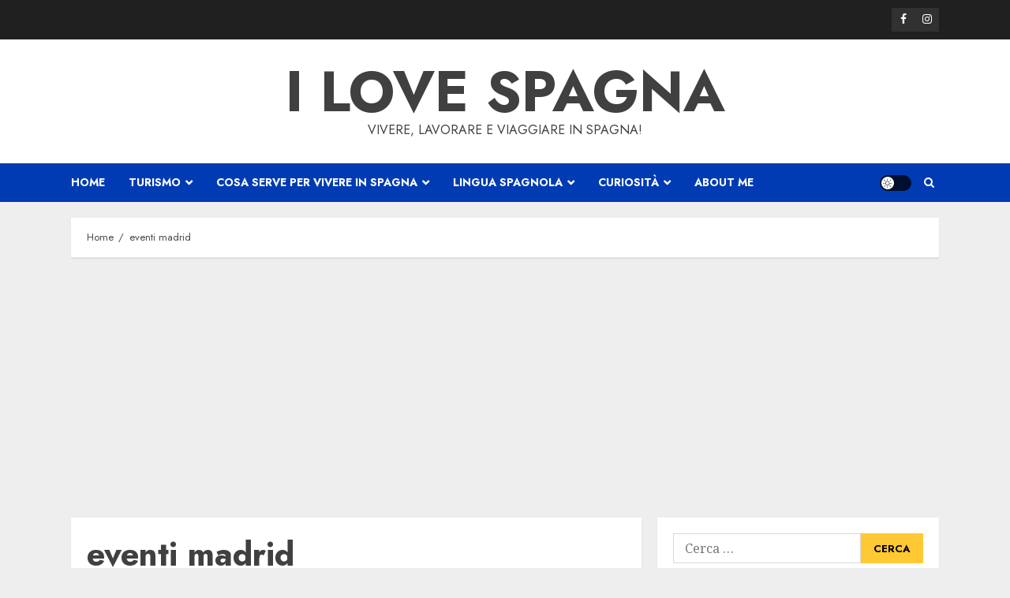

--- FILE ---
content_type: text/html; charset=utf-8
request_url: https://www.google.com/recaptcha/api2/aframe
body_size: 268
content:
<!DOCTYPE HTML><html><head><meta http-equiv="content-type" content="text/html; charset=UTF-8"></head><body><script nonce="7kxpzrsMhZ9YPj1FbWEbUQ">/** Anti-fraud and anti-abuse applications only. See google.com/recaptcha */ try{var clients={'sodar':'https://pagead2.googlesyndication.com/pagead/sodar?'};window.addEventListener("message",function(a){try{if(a.source===window.parent){var b=JSON.parse(a.data);var c=clients[b['id']];if(c){var d=document.createElement('img');d.src=c+b['params']+'&rc='+(localStorage.getItem("rc::a")?sessionStorage.getItem("rc::b"):"");window.document.body.appendChild(d);sessionStorage.setItem("rc::e",parseInt(sessionStorage.getItem("rc::e")||0)+1);localStorage.setItem("rc::h",'1769679705657');}}}catch(b){}});window.parent.postMessage("_grecaptcha_ready", "*");}catch(b){}</script></body></html>